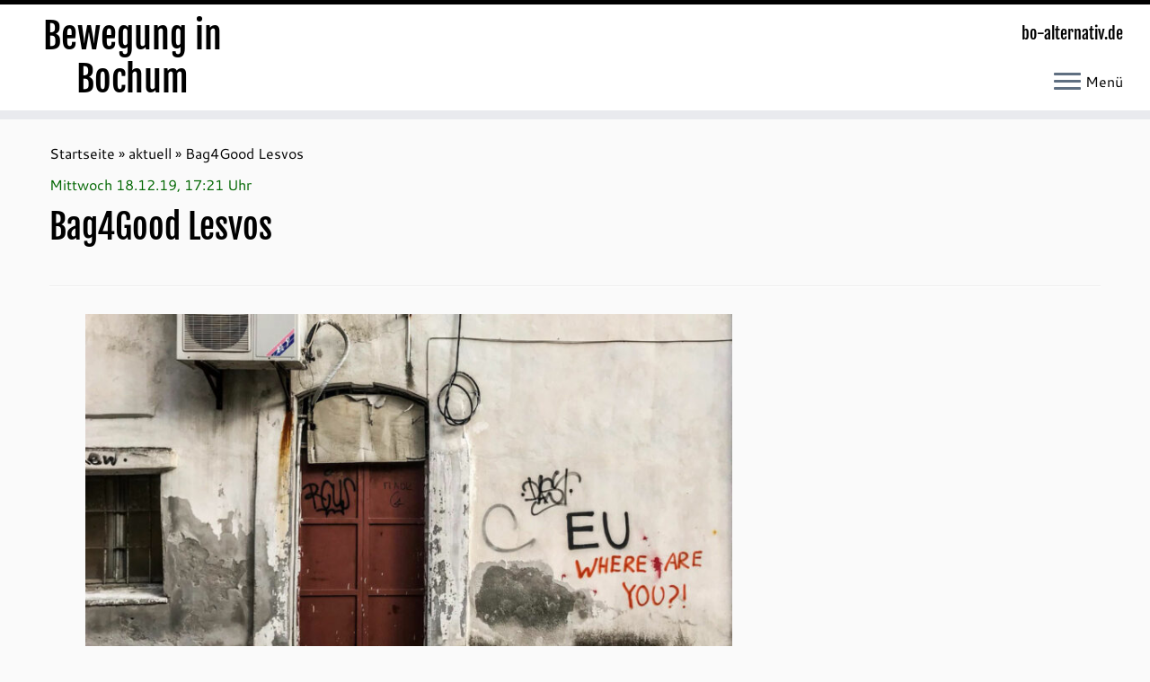

--- FILE ---
content_type: text/html; charset=UTF-8
request_url: https://www.bo-alternativ.de/2019/12/18/bag4good-lesvos/
body_size: 20497
content:
<!DOCTYPE html>
<!--[if IE 7]>
<html class="ie ie7 no-js" lang="de" id="html">
<![endif]-->
<!--[if IE 8]>
<html class="ie ie8 no-js" lang="de" id="html">
<![endif]-->
<!--[if !(IE 7) | !(IE 8)  ]><!-->
<html class="no-js" lang="de" id="html">
<!--<![endif]-->
<head>
<meta charset="UTF-8" />
<meta http-equiv="X-UA-Compatible" content="IE=EDGE" />
<meta name="viewport" content="width=device-width, initial-scale=1.0" />
<link rel="profile"  href="https://gmpg.org/xfn/11" />
<link rel="pingback" href="https://www.bo-alternativ.de/aktuell/xmlrpc.php" />
<script>(function(html){html.className = html.className.replace(/\bno-js\b/,'js')})(document.documentElement);</script>
<style id="wfc-base-style" type="text/css">
.wfc-reset-menu-item-first-letter .navbar .nav>li>a:first-letter {font-size: inherit;}.format-icon:before {color: #5A5A5A;}article .format-icon.tc-hide-icon:before, .safari article.format-video .format-icon.tc-hide-icon:before, .chrome article.format-video .format-icon.tc-hide-icon:before, .safari article.format-image .format-icon.tc-hide-icon:before, .chrome article.format-image .format-icon.tc-hide-icon:before, .safari article.format-gallery .format-icon.tc-hide-icon:before, .safari article.attachment .format-icon.tc-hide-icon:before, .chrome article.format-gallery .format-icon.tc-hide-icon:before, .chrome article.attachment .format-icon.tc-hide-icon:before {content: none!important;}h2#tc-comment-title.tc-hide-icon:before {content: none!important;}.archive .archive-header h1.format-icon.tc-hide-icon:before {content: none!important;}.tc-sidebar h3.widget-title.tc-hide-icon:before {content: none!important;}.footer-widgets h3.widget-title.tc-hide-icon:before {content: none!important;}.tc-hide-icon i, i.tc-hide-icon {display: none !important;}.carousel-control {font-family: "Helvetica Neue", Helvetica, Arial, sans-serif;}.social-block a {font-size: 18px;}footer#footer .colophon .social-block a {font-size: 16px;}.social-block.widget_social a {font-size: 14px;}
</style>
<!-- <link rel="stylesheet" id="tc-front-gfonts" href="//www.bo-alternativ.de/aktuell/wp-content/uploads/omgf/tc-front-gfonts/tc-front-gfonts.css?ver=1751058347"> -->
<link rel="stylesheet" type="text/css" href="//www.bo-alternativ.de/aktuell/wp-content/cache/wpfc-minified/8hydvenm/loan.css" media="all"/><style id="wfc-style-fonts-czr_wfc_module_0" type="text/css" data-origin="server">
/* Setting : Individuell : custom_title_document */ 
.custom_title_document {
font-family : 'Archivo'!important;
}
</style><style id="wfc-style-fonts-czr_wfc_module_1" type="text/css" data-origin="server">
/* Setting : Individuell : .custom_toptitle */ 
.custom_toptitle {
font-family : 'Archivo'!important;
}
</style><title>Bag4Good Lesvos &#8211; Bewegung in Bochum</title>
<meta name='robots' content='max-image-preview:large' />
<link rel="alternate" type="application/rss+xml" title="Bewegung in Bochum &raquo; Feed" href="https://www.bo-alternativ.de/feed/" />
<link rel="alternate" type="application/rss+xml" title="Bewegung in Bochum &raquo; Kommentar-Feed" href="https://www.bo-alternativ.de/comments/feed/" />
<link rel="alternate" type="text/calendar" title="Bewegung in Bochum &raquo; iCal Feed" href="https://www.bo-alternativ.de/events/?ical=1" />
<link rel="alternate" title="oEmbed (JSON)" type="application/json+oembed" href="https://www.bo-alternativ.de/wp-json/oembed/1.0/embed?url=https%3A%2F%2Fwww.bo-alternativ.de%2F2019%2F12%2F18%2Fbag4good-lesvos%2F" />
<link rel="alternate" title="oEmbed (XML)" type="text/xml+oembed" href="https://www.bo-alternativ.de/wp-json/oembed/1.0/embed?url=https%3A%2F%2Fwww.bo-alternativ.de%2F2019%2F12%2F18%2Fbag4good-lesvos%2F&#038;format=xml" />
<style id='wp-img-auto-sizes-contain-inline-css' type='text/css'>
img:is([sizes=auto i],[sizes^="auto," i]){contain-intrinsic-size:3000px 1500px}
/*# sourceURL=wp-img-auto-sizes-contain-inline-css */
</style>
<!-- <link rel='stylesheet' id='font-customizer-effects-css' href='https://www.bo-alternativ.de/aktuell/wp-content/themes/customizr-pro/addons/wfc/front/assets/css/font_customizer.min.css?ver=3.2.5' type='text/css' media='all' /> -->
<!-- <link rel='stylesheet' id='tc-gfonts-css' href='//www.bo-alternativ.de/aktuell/wp-content/uploads/omgf/tc-gfonts/tc-gfonts.css?ver=1751058347' type='text/css' media='all' /> -->
<!-- <link rel='stylesheet' id='tribe-events-pro-mini-calendar-block-styles-css' href='https://www.bo-alternativ.de/aktuell/wp-content/plugins/events-calendar-pro/build/css/tribe-events-pro-mini-calendar-block.css?ver=7.7.12' type='text/css' media='all' /> -->
<!-- <link rel='stylesheet' id='mc-front-style-css' href='https://www.bo-alternativ.de/aktuell/wp-content/themes/customizr-pro/addons/bundle/menu-customizer/front/assets/css/mc-front.min.css?ver=2.4.27' type='text/css' media='all' /> -->
<link rel="stylesheet" type="text/css" href="//www.bo-alternativ.de/aktuell/wp-content/cache/wpfc-minified/ftswfjee/4f040.css" media="all"/>
<style id='wp-emoji-styles-inline-css' type='text/css'>
img.wp-smiley, img.emoji {
display: inline !important;
border: none !important;
box-shadow: none !important;
height: 1em !important;
width: 1em !important;
margin: 0 0.07em !important;
vertical-align: -0.1em !important;
background: none !important;
padding: 0 !important;
}
/*# sourceURL=wp-emoji-styles-inline-css */
</style>
<!-- <link rel='stylesheet' id='wp-block-library-css' href='https://www.bo-alternativ.de/aktuell/wp-includes/css/dist/block-library/style.min.css?ver=6.9' type='text/css' media='all' /> -->
<link rel="stylesheet" type="text/css" href="//www.bo-alternativ.de/aktuell/wp-content/cache/wpfc-minified/2p29gate/loan.css" media="all"/>
<style id='wp-block-image-inline-css' type='text/css'>
.wp-block-image>a,.wp-block-image>figure>a{display:inline-block}.wp-block-image img{box-sizing:border-box;height:auto;max-width:100%;vertical-align:bottom}@media not (prefers-reduced-motion){.wp-block-image img.hide{visibility:hidden}.wp-block-image img.show{animation:show-content-image .4s}}.wp-block-image[style*=border-radius] img,.wp-block-image[style*=border-radius]>a{border-radius:inherit}.wp-block-image.has-custom-border img{box-sizing:border-box}.wp-block-image.aligncenter{text-align:center}.wp-block-image.alignfull>a,.wp-block-image.alignwide>a{width:100%}.wp-block-image.alignfull img,.wp-block-image.alignwide img{height:auto;width:100%}.wp-block-image .aligncenter,.wp-block-image .alignleft,.wp-block-image .alignright,.wp-block-image.aligncenter,.wp-block-image.alignleft,.wp-block-image.alignright{display:table}.wp-block-image .aligncenter>figcaption,.wp-block-image .alignleft>figcaption,.wp-block-image .alignright>figcaption,.wp-block-image.aligncenter>figcaption,.wp-block-image.alignleft>figcaption,.wp-block-image.alignright>figcaption{caption-side:bottom;display:table-caption}.wp-block-image .alignleft{float:left;margin:.5em 1em .5em 0}.wp-block-image .alignright{float:right;margin:.5em 0 .5em 1em}.wp-block-image .aligncenter{margin-left:auto;margin-right:auto}.wp-block-image :where(figcaption){margin-bottom:1em;margin-top:.5em}.wp-block-image.is-style-circle-mask img{border-radius:9999px}@supports ((-webkit-mask-image:none) or (mask-image:none)) or (-webkit-mask-image:none){.wp-block-image.is-style-circle-mask img{border-radius:0;-webkit-mask-image:url('data:image/svg+xml;utf8,<svg viewBox="0 0 100 100" xmlns="http://www.w3.org/2000/svg"><circle cx="50" cy="50" r="50"/></svg>');mask-image:url('data:image/svg+xml;utf8,<svg viewBox="0 0 100 100" xmlns="http://www.w3.org/2000/svg"><circle cx="50" cy="50" r="50"/></svg>');mask-mode:alpha;-webkit-mask-position:center;mask-position:center;-webkit-mask-repeat:no-repeat;mask-repeat:no-repeat;-webkit-mask-size:contain;mask-size:contain}}:root :where(.wp-block-image.is-style-rounded img,.wp-block-image .is-style-rounded img){border-radius:9999px}.wp-block-image figure{margin:0}.wp-lightbox-container{display:flex;flex-direction:column;position:relative}.wp-lightbox-container img{cursor:zoom-in}.wp-lightbox-container img:hover+button{opacity:1}.wp-lightbox-container button{align-items:center;backdrop-filter:blur(16px) saturate(180%);background-color:#5a5a5a40;border:none;border-radius:4px;cursor:zoom-in;display:flex;height:20px;justify-content:center;opacity:0;padding:0;position:absolute;right:16px;text-align:center;top:16px;width:20px;z-index:100}@media not (prefers-reduced-motion){.wp-lightbox-container button{transition:opacity .2s ease}}.wp-lightbox-container button:focus-visible{outline:3px auto #5a5a5a40;outline:3px auto -webkit-focus-ring-color;outline-offset:3px}.wp-lightbox-container button:hover{cursor:pointer;opacity:1}.wp-lightbox-container button:focus{opacity:1}.wp-lightbox-container button:focus,.wp-lightbox-container button:hover,.wp-lightbox-container button:not(:hover):not(:active):not(.has-background){background-color:#5a5a5a40;border:none}.wp-lightbox-overlay{box-sizing:border-box;cursor:zoom-out;height:100vh;left:0;overflow:hidden;position:fixed;top:0;visibility:hidden;width:100%;z-index:100000}.wp-lightbox-overlay .close-button{align-items:center;cursor:pointer;display:flex;justify-content:center;min-height:40px;min-width:40px;padding:0;position:absolute;right:calc(env(safe-area-inset-right) + 16px);top:calc(env(safe-area-inset-top) + 16px);z-index:5000000}.wp-lightbox-overlay .close-button:focus,.wp-lightbox-overlay .close-button:hover,.wp-lightbox-overlay .close-button:not(:hover):not(:active):not(.has-background){background:none;border:none}.wp-lightbox-overlay .lightbox-image-container{height:var(--wp--lightbox-container-height);left:50%;overflow:hidden;position:absolute;top:50%;transform:translate(-50%,-50%);transform-origin:top left;width:var(--wp--lightbox-container-width);z-index:9999999999}.wp-lightbox-overlay .wp-block-image{align-items:center;box-sizing:border-box;display:flex;height:100%;justify-content:center;margin:0;position:relative;transform-origin:0 0;width:100%;z-index:3000000}.wp-lightbox-overlay .wp-block-image img{height:var(--wp--lightbox-image-height);min-height:var(--wp--lightbox-image-height);min-width:var(--wp--lightbox-image-width);width:var(--wp--lightbox-image-width)}.wp-lightbox-overlay .wp-block-image figcaption{display:none}.wp-lightbox-overlay button{background:none;border:none}.wp-lightbox-overlay .scrim{background-color:#fff;height:100%;opacity:.9;position:absolute;width:100%;z-index:2000000}.wp-lightbox-overlay.active{visibility:visible}@media not (prefers-reduced-motion){.wp-lightbox-overlay.active{animation:turn-on-visibility .25s both}.wp-lightbox-overlay.active img{animation:turn-on-visibility .35s both}.wp-lightbox-overlay.show-closing-animation:not(.active){animation:turn-off-visibility .35s both}.wp-lightbox-overlay.show-closing-animation:not(.active) img{animation:turn-off-visibility .25s both}.wp-lightbox-overlay.zoom.active{animation:none;opacity:1;visibility:visible}.wp-lightbox-overlay.zoom.active .lightbox-image-container{animation:lightbox-zoom-in .4s}.wp-lightbox-overlay.zoom.active .lightbox-image-container img{animation:none}.wp-lightbox-overlay.zoom.active .scrim{animation:turn-on-visibility .4s forwards}.wp-lightbox-overlay.zoom.show-closing-animation:not(.active){animation:none}.wp-lightbox-overlay.zoom.show-closing-animation:not(.active) .lightbox-image-container{animation:lightbox-zoom-out .4s}.wp-lightbox-overlay.zoom.show-closing-animation:not(.active) .lightbox-image-container img{animation:none}.wp-lightbox-overlay.zoom.show-closing-animation:not(.active) .scrim{animation:turn-off-visibility .4s forwards}}@keyframes show-content-image{0%{visibility:hidden}99%{visibility:hidden}to{visibility:visible}}@keyframes turn-on-visibility{0%{opacity:0}to{opacity:1}}@keyframes turn-off-visibility{0%{opacity:1;visibility:visible}99%{opacity:0;visibility:visible}to{opacity:0;visibility:hidden}}@keyframes lightbox-zoom-in{0%{transform:translate(calc((-100vw + var(--wp--lightbox-scrollbar-width))/2 + var(--wp--lightbox-initial-left-position)),calc(-50vh + var(--wp--lightbox-initial-top-position))) scale(var(--wp--lightbox-scale))}to{transform:translate(-50%,-50%) scale(1)}}@keyframes lightbox-zoom-out{0%{transform:translate(-50%,-50%) scale(1);visibility:visible}99%{visibility:visible}to{transform:translate(calc((-100vw + var(--wp--lightbox-scrollbar-width))/2 + var(--wp--lightbox-initial-left-position)),calc(-50vh + var(--wp--lightbox-initial-top-position))) scale(var(--wp--lightbox-scale));visibility:hidden}}
/*# sourceURL=https://www.bo-alternativ.de/aktuell/wp-includes/blocks/image/style.min.css */
</style>
<style id='wp-block-paragraph-inline-css' type='text/css'>
.is-small-text{font-size:.875em}.is-regular-text{font-size:1em}.is-large-text{font-size:2.25em}.is-larger-text{font-size:3em}.has-drop-cap:not(:focus):first-letter{float:left;font-size:8.4em;font-style:normal;font-weight:100;line-height:.68;margin:.05em .1em 0 0;text-transform:uppercase}body.rtl .has-drop-cap:not(:focus):first-letter{float:none;margin-left:.1em}p.has-drop-cap.has-background{overflow:hidden}:root :where(p.has-background){padding:1.25em 2.375em}:where(p.has-text-color:not(.has-link-color)) a{color:inherit}p.has-text-align-left[style*="writing-mode:vertical-lr"],p.has-text-align-right[style*="writing-mode:vertical-rl"]{rotate:180deg}
/*# sourceURL=https://www.bo-alternativ.de/aktuell/wp-includes/blocks/paragraph/style.min.css */
</style>
<style id='global-styles-inline-css' type='text/css'>
:root{--wp--preset--aspect-ratio--square: 1;--wp--preset--aspect-ratio--4-3: 4/3;--wp--preset--aspect-ratio--3-4: 3/4;--wp--preset--aspect-ratio--3-2: 3/2;--wp--preset--aspect-ratio--2-3: 2/3;--wp--preset--aspect-ratio--16-9: 16/9;--wp--preset--aspect-ratio--9-16: 9/16;--wp--preset--color--black: #000000;--wp--preset--color--cyan-bluish-gray: #abb8c3;--wp--preset--color--white: #ffffff;--wp--preset--color--pale-pink: #f78da7;--wp--preset--color--vivid-red: #cf2e2e;--wp--preset--color--luminous-vivid-orange: #ff6900;--wp--preset--color--luminous-vivid-amber: #fcb900;--wp--preset--color--light-green-cyan: #7bdcb5;--wp--preset--color--vivid-green-cyan: #00d084;--wp--preset--color--pale-cyan-blue: #8ed1fc;--wp--preset--color--vivid-cyan-blue: #0693e3;--wp--preset--color--vivid-purple: #9b51e0;--wp--preset--gradient--vivid-cyan-blue-to-vivid-purple: linear-gradient(135deg,rgb(6,147,227) 0%,rgb(155,81,224) 100%);--wp--preset--gradient--light-green-cyan-to-vivid-green-cyan: linear-gradient(135deg,rgb(122,220,180) 0%,rgb(0,208,130) 100%);--wp--preset--gradient--luminous-vivid-amber-to-luminous-vivid-orange: linear-gradient(135deg,rgb(252,185,0) 0%,rgb(255,105,0) 100%);--wp--preset--gradient--luminous-vivid-orange-to-vivid-red: linear-gradient(135deg,rgb(255,105,0) 0%,rgb(207,46,46) 100%);--wp--preset--gradient--very-light-gray-to-cyan-bluish-gray: linear-gradient(135deg,rgb(238,238,238) 0%,rgb(169,184,195) 100%);--wp--preset--gradient--cool-to-warm-spectrum: linear-gradient(135deg,rgb(74,234,220) 0%,rgb(151,120,209) 20%,rgb(207,42,186) 40%,rgb(238,44,130) 60%,rgb(251,105,98) 80%,rgb(254,248,76) 100%);--wp--preset--gradient--blush-light-purple: linear-gradient(135deg,rgb(255,206,236) 0%,rgb(152,150,240) 100%);--wp--preset--gradient--blush-bordeaux: linear-gradient(135deg,rgb(254,205,165) 0%,rgb(254,45,45) 50%,rgb(107,0,62) 100%);--wp--preset--gradient--luminous-dusk: linear-gradient(135deg,rgb(255,203,112) 0%,rgb(199,81,192) 50%,rgb(65,88,208) 100%);--wp--preset--gradient--pale-ocean: linear-gradient(135deg,rgb(255,245,203) 0%,rgb(182,227,212) 50%,rgb(51,167,181) 100%);--wp--preset--gradient--electric-grass: linear-gradient(135deg,rgb(202,248,128) 0%,rgb(113,206,126) 100%);--wp--preset--gradient--midnight: linear-gradient(135deg,rgb(2,3,129) 0%,rgb(40,116,252) 100%);--wp--preset--font-size--small: 13px;--wp--preset--font-size--medium: 20px;--wp--preset--font-size--large: 36px;--wp--preset--font-size--x-large: 42px;--wp--preset--spacing--20: 0.44rem;--wp--preset--spacing--30: 0.67rem;--wp--preset--spacing--40: 1rem;--wp--preset--spacing--50: 1.5rem;--wp--preset--spacing--60: 2.25rem;--wp--preset--spacing--70: 3.38rem;--wp--preset--spacing--80: 5.06rem;--wp--preset--shadow--natural: 6px 6px 9px rgba(0, 0, 0, 0.2);--wp--preset--shadow--deep: 12px 12px 50px rgba(0, 0, 0, 0.4);--wp--preset--shadow--sharp: 6px 6px 0px rgba(0, 0, 0, 0.2);--wp--preset--shadow--outlined: 6px 6px 0px -3px rgb(255, 255, 255), 6px 6px rgb(0, 0, 0);--wp--preset--shadow--crisp: 6px 6px 0px rgb(0, 0, 0);}:where(.is-layout-flex){gap: 0.5em;}:where(.is-layout-grid){gap: 0.5em;}body .is-layout-flex{display: flex;}.is-layout-flex{flex-wrap: wrap;align-items: center;}.is-layout-flex > :is(*, div){margin: 0;}body .is-layout-grid{display: grid;}.is-layout-grid > :is(*, div){margin: 0;}:where(.wp-block-columns.is-layout-flex){gap: 2em;}:where(.wp-block-columns.is-layout-grid){gap: 2em;}:where(.wp-block-post-template.is-layout-flex){gap: 1.25em;}:where(.wp-block-post-template.is-layout-grid){gap: 1.25em;}.has-black-color{color: var(--wp--preset--color--black) !important;}.has-cyan-bluish-gray-color{color: var(--wp--preset--color--cyan-bluish-gray) !important;}.has-white-color{color: var(--wp--preset--color--white) !important;}.has-pale-pink-color{color: var(--wp--preset--color--pale-pink) !important;}.has-vivid-red-color{color: var(--wp--preset--color--vivid-red) !important;}.has-luminous-vivid-orange-color{color: var(--wp--preset--color--luminous-vivid-orange) !important;}.has-luminous-vivid-amber-color{color: var(--wp--preset--color--luminous-vivid-amber) !important;}.has-light-green-cyan-color{color: var(--wp--preset--color--light-green-cyan) !important;}.has-vivid-green-cyan-color{color: var(--wp--preset--color--vivid-green-cyan) !important;}.has-pale-cyan-blue-color{color: var(--wp--preset--color--pale-cyan-blue) !important;}.has-vivid-cyan-blue-color{color: var(--wp--preset--color--vivid-cyan-blue) !important;}.has-vivid-purple-color{color: var(--wp--preset--color--vivid-purple) !important;}.has-black-background-color{background-color: var(--wp--preset--color--black) !important;}.has-cyan-bluish-gray-background-color{background-color: var(--wp--preset--color--cyan-bluish-gray) !important;}.has-white-background-color{background-color: var(--wp--preset--color--white) !important;}.has-pale-pink-background-color{background-color: var(--wp--preset--color--pale-pink) !important;}.has-vivid-red-background-color{background-color: var(--wp--preset--color--vivid-red) !important;}.has-luminous-vivid-orange-background-color{background-color: var(--wp--preset--color--luminous-vivid-orange) !important;}.has-luminous-vivid-amber-background-color{background-color: var(--wp--preset--color--luminous-vivid-amber) !important;}.has-light-green-cyan-background-color{background-color: var(--wp--preset--color--light-green-cyan) !important;}.has-vivid-green-cyan-background-color{background-color: var(--wp--preset--color--vivid-green-cyan) !important;}.has-pale-cyan-blue-background-color{background-color: var(--wp--preset--color--pale-cyan-blue) !important;}.has-vivid-cyan-blue-background-color{background-color: var(--wp--preset--color--vivid-cyan-blue) !important;}.has-vivid-purple-background-color{background-color: var(--wp--preset--color--vivid-purple) !important;}.has-black-border-color{border-color: var(--wp--preset--color--black) !important;}.has-cyan-bluish-gray-border-color{border-color: var(--wp--preset--color--cyan-bluish-gray) !important;}.has-white-border-color{border-color: var(--wp--preset--color--white) !important;}.has-pale-pink-border-color{border-color: var(--wp--preset--color--pale-pink) !important;}.has-vivid-red-border-color{border-color: var(--wp--preset--color--vivid-red) !important;}.has-luminous-vivid-orange-border-color{border-color: var(--wp--preset--color--luminous-vivid-orange) !important;}.has-luminous-vivid-amber-border-color{border-color: var(--wp--preset--color--luminous-vivid-amber) !important;}.has-light-green-cyan-border-color{border-color: var(--wp--preset--color--light-green-cyan) !important;}.has-vivid-green-cyan-border-color{border-color: var(--wp--preset--color--vivid-green-cyan) !important;}.has-pale-cyan-blue-border-color{border-color: var(--wp--preset--color--pale-cyan-blue) !important;}.has-vivid-cyan-blue-border-color{border-color: var(--wp--preset--color--vivid-cyan-blue) !important;}.has-vivid-purple-border-color{border-color: var(--wp--preset--color--vivid-purple) !important;}.has-vivid-cyan-blue-to-vivid-purple-gradient-background{background: var(--wp--preset--gradient--vivid-cyan-blue-to-vivid-purple) !important;}.has-light-green-cyan-to-vivid-green-cyan-gradient-background{background: var(--wp--preset--gradient--light-green-cyan-to-vivid-green-cyan) !important;}.has-luminous-vivid-amber-to-luminous-vivid-orange-gradient-background{background: var(--wp--preset--gradient--luminous-vivid-amber-to-luminous-vivid-orange) !important;}.has-luminous-vivid-orange-to-vivid-red-gradient-background{background: var(--wp--preset--gradient--luminous-vivid-orange-to-vivid-red) !important;}.has-very-light-gray-to-cyan-bluish-gray-gradient-background{background: var(--wp--preset--gradient--very-light-gray-to-cyan-bluish-gray) !important;}.has-cool-to-warm-spectrum-gradient-background{background: var(--wp--preset--gradient--cool-to-warm-spectrum) !important;}.has-blush-light-purple-gradient-background{background: var(--wp--preset--gradient--blush-light-purple) !important;}.has-blush-bordeaux-gradient-background{background: var(--wp--preset--gradient--blush-bordeaux) !important;}.has-luminous-dusk-gradient-background{background: var(--wp--preset--gradient--luminous-dusk) !important;}.has-pale-ocean-gradient-background{background: var(--wp--preset--gradient--pale-ocean) !important;}.has-electric-grass-gradient-background{background: var(--wp--preset--gradient--electric-grass) !important;}.has-midnight-gradient-background{background: var(--wp--preset--gradient--midnight) !important;}.has-small-font-size{font-size: var(--wp--preset--font-size--small) !important;}.has-medium-font-size{font-size: var(--wp--preset--font-size--medium) !important;}.has-large-font-size{font-size: var(--wp--preset--font-size--large) !important;}.has-x-large-font-size{font-size: var(--wp--preset--font-size--x-large) !important;}
/*# sourceURL=global-styles-inline-css */
</style>
<style id='classic-theme-styles-inline-css' type='text/css'>
/*! This file is auto-generated */
.wp-block-button__link{color:#fff;background-color:#32373c;border-radius:9999px;box-shadow:none;text-decoration:none;padding:calc(.667em + 2px) calc(1.333em + 2px);font-size:1.125em}.wp-block-file__button{background:#32373c;color:#fff;text-decoration:none}
/*# sourceURL=/wp-includes/css/classic-themes.min.css */
</style>
<!-- <link rel='stylesheet' id='ultimate-post-list-public-style-css' href='https://www.bo-alternativ.de/aktuell/wp-content/plugins/ultimate-post-list/public/css/ultimate-post-list-public.css?ver=5.2.7.1' type='text/css' media='all' /> -->
<!-- <link rel='stylesheet' id='customizr-fa-css' href='https://www.bo-alternativ.de/aktuell/wp-content/themes/customizr-pro/assets/shared/fonts/fa/css/fontawesome-all.min.css?ver=2.4.27' type='text/css' media='all' /> -->
<!-- <link rel='stylesheet' id='customizr-common-css' href='https://www.bo-alternativ.de/aktuell/wp-content/themes/customizr-pro/inc/assets/css/tc_common.min.css?ver=2.4.27' type='text/css' media='all' /> -->
<!-- <link rel='stylesheet' id='customizr-skin-css' href='https://www.bo-alternativ.de/aktuell/wp-content/themes/customizr-pro/inc/assets/css/black.min.css?ver=2.4.27' type='text/css' media='all' /> -->
<link rel="stylesheet" type="text/css" href="//www.bo-alternativ.de/aktuell/wp-content/cache/wpfc-minified/btvwg5p/f8q3s.css" media="all"/>
<style id='customizr-skin-inline-css' type='text/css'>
.site-title,.site-description,h1,h2,h3,.tc-dropcap {
font-family : 'Fjalla One';
font-weight : 400;
}
body,.navbar .nav>li>a {
font-family : 'Cantarell';
font-weight : 400;
}
body,.navbar .nav>li>a {
font-size : 16px;
line-height : 1.6em;
}
table { border-collapse: separate; }
body table { border-collapse: collapse; }
.social-links .social-icon:before { content: none } 
.sticky-enabled .tc-shrink-on .site-logo img {
height:30px!important;width:auto!important
}
.sticky-enabled .tc-shrink-on .brand .site-title {
font-size:0.6em;opacity:0.8;line-height:1.2em
}
.comments-link .tc-comment-bubble {
color: #009600;
border: 2px solid #009600;
}
.comments-link .tc-comment-bubble:before {
border-color: #009600;
}
.tc-slider-loader-wrapper{ display:none }
html.js .tc-slider-loader-wrapper { display: block }.no-csstransforms3d .tc-slider-loader-wrapper .tc-img-gif-loader {
background: url('https://www.bo-alternativ.de/aktuell/wp-content/themes/customizr-pro/assets/front/img/slider-loader.gif') no-repeat center center;
}.tc-slider-loader-wrapper .tc-css-loader > div { border-color:#000; }
.carousel .czr-item {
line-height: 250px;
min-height:250px;
max-height:250px;
}
.tc-slider-loader-wrapper {
line-height: 250px;
height:250px;
}
.carousel .tc-slider-controls {
line-height: 250px;
max-height:250px;
}
@media (max-width: 1200px) {
.carousel .czr-item {
line-height: 192.5px;
max-height:192.5px;
min-height:192.5px;
}
.czr-item .carousel-caption {
max-height: 167.5px;
overflow: hidden;
}
.carousel .tc-slider-loader-wrapper {
line-height: 192.5px;
height:192.5px;
}
}
@media (max-width: 979px) {
.carousel .czr-item {
line-height: 154.5px;
max-height:154.5px;
min-height:154.5px;
}
.czr-item .carousel-caption {
max-height: 129.5px;
overflow: hidden;
}
.carousel .tc-slider-loader-wrapper {
line-height: 154.5px;
height:154.5px;
}
}
@media (max-width: 480px) {
.carousel .czr-item {
line-height: 95px;
max-height:95px;
min-height:95px;
}
.czr-item .carousel-caption {
max-height: 70px;
overflow: hidden;
}
.carousel .tc-slider-loader-wrapper {
line-height: 95px;
height:95px;
}
}
@media (max-width: 320px) {
.carousel .czr-item {
line-height: 70px;
max-height:70px;
min-height:70px;
}
.czr-item .carousel-caption {
max-height: 45px;
overflow: hidden;
}
.carousel .tc-slider-loader-wrapper {
line-height: 70px;
height:70px;
}
}
#tc-push-footer { display: none; visibility: hidden; }
.tc-sticky-footer #tc-push-footer.sticky-footer-enabled { display: block; }
#tc-sn { width: 330px;}
.tc-sn-visible[class*=sn-left] #tc-page-wrap { left: 330px; }
.tc-sn-visible[class*=sn-right] #tc-page-wrap { right: 330px; }
[class*=sn-right].sn-close #tc-page-wrap, [class*=sn-left].sn-open #tc-page-wrap {
-webkit-transform: translate3d( 330px, 0, 0 );
-moz-transform: translate3d( 330px, 0, 0 );
transform: translate3d( 330px, 0, 0 );
}
[class*=sn-right].sn-open #tc-page-wrap, [class*=sn-left].sn-close #tc-page-wrap {
-webkit-transform: translate3d( -330px, 0, 0 );
-moz-transform: translate3d( -330px, 0, 0 );
transform: translate3d( -330px, 0, 0 );
}
/* stick the sticky header to the left/right of the page wrapper */
.tc-sticky-header.tc-sn-visible:not(.animating)[class*=sn-left] .tc-header { left: 330px; }
.tc-sticky-header.tc-sn-visible:not(.animating)[class*=sn-right] .tc-header { right: 330px; }
/* ie<9 breaks using :not */
.no-csstransforms3d .tc-sticky-header.tc-sn-visible[class*=sn-left] .tc-header { left: 330px; }
.no-csstransforms3d .tc-sticky-header.tc-sn-visible[class*=sn-right] .tc-header { right: 330px; }
/*# sourceURL=customizr-skin-inline-css */
</style>
<!-- <link rel='stylesheet' id='customizr-style-css' href='https://www.bo-alternativ.de/aktuell/wp-content/themes/customizr-child/style.css?ver=2.4.27' type='text/css' media='all' /> -->
<!-- <link rel='stylesheet' id='fancyboxcss-css' href='https://www.bo-alternativ.de/aktuell/wp-content/themes/customizr-pro/assets/front/js/libs/fancybox/jquery.fancybox-1.3.4.min.css?ver=6.9' type='text/css' media='all' /> -->
<!-- <link rel='stylesheet' id='arve-css' href='https://www.bo-alternativ.de/aktuell/wp-content/plugins/advanced-responsive-video-embedder/build/main.css?ver=10.8.2' type='text/css' media='all' /> -->
<!-- <link rel='stylesheet' id='jquery.lightbox.min.css-css' href='https://www.bo-alternativ.de/aktuell/wp-content/plugins/wp-jquery-lightbox/lightboxes/wp-jquery-lightbox/styles/lightbox.min.css?ver=2.3.4' type='text/css' media='all' /> -->
<!-- <link rel='stylesheet' id='jqlb-overrides-css' href='https://www.bo-alternativ.de/aktuell/wp-content/plugins/wp-jquery-lightbox/lightboxes/wp-jquery-lightbox/styles/overrides.css?ver=2.3.4' type='text/css' media='all' /> -->
<link rel="stylesheet" type="text/css" href="//www.bo-alternativ.de/aktuell/wp-content/cache/wpfc-minified/k2ov4zy7/g3wlb.css" media="all"/>
<style id='jqlb-overrides-inline-css' type='text/css'>
#outerImageContainer {
box-shadow: 0 0 4px 2px rgba(0,0,0,.2);
}
#imageContainer{
padding: 6px;
}
#imageDataContainer {
box-shadow: 0 -4px 0 0 #fff, 0 0 4px 2px rgba(0,0,0,.1);
z-index: auto;
}
#prevArrow,
#nextArrow{
background-color: rgba(255,255,255,.7;
color: #ffffff;
}
/*# sourceURL=jqlb-overrides-inline-css */
</style>
<!--n2css--><!--n2js--><script src='//www.bo-alternativ.de/aktuell/wp-content/cache/wpfc-minified/1elrab7u/loan.js' type="text/javascript"></script>
<!-- <script type="text/javascript" src="https://www.bo-alternativ.de/aktuell/wp-includes/js/jquery/jquery.min.js?ver=3.7.1" id="jquery-core-js"></script> -->
<!-- <script type="text/javascript" src="https://www.bo-alternativ.de/aktuell/wp-includes/js/jquery/jquery-migrate.min.js?ver=3.4.1" id="jquery-migrate-js"></script> -->
<script type="text/javascript" id="ultimate-post-list-js-extra">
/* <![CDATA[ */
var upl_vars = {"upl_nonce":"82c86f5f0a","ajaxurl":"https://www.bo-alternativ.de/aktuell/wp-admin/admin-ajax.php"};
//# sourceURL=ultimate-post-list-js-extra
/* ]]> */
</script>
<script src='//www.bo-alternativ.de/aktuell/wp-content/cache/wpfc-minified/kzvosn2e/4f03h.js' type="text/javascript"></script>
<!-- <script type="text/javascript" src="https://www.bo-alternativ.de/aktuell/wp-content/plugins/ultimate-post-list/public/js/ultimate-post-list-public.min.js?ver=5.2.7.1" id="ultimate-post-list-js"></script> -->
<!-- <script type="text/javascript" src="https://www.bo-alternativ.de/aktuell/wp-content/themes/customizr-pro/assets/front/js/libs/modernizr.min.js?ver=2.4.27" id="modernizr-js"></script> -->
<!-- <script type="text/javascript" src="https://www.bo-alternativ.de/aktuell/wp-content/themes/customizr-pro/assets/front/js/libs/fancybox/jquery.fancybox-1.3.4.min.js?ver=2.4.27" id="tc-fancybox-js"></script> -->
<!-- <script src='https://www.bo-alternativ.de/aktuell/wp-content/plugins/the-events-calendar/common/build/js/underscore-before.js'></script> -->
<!-- <script type="text/javascript" src="https://www.bo-alternativ.de/aktuell/wp-includes/js/underscore.min.js?ver=1.13.7" id="underscore-js"></script> -->
<!-- <script src='https://www.bo-alternativ.de/aktuell/wp-content/plugins/the-events-calendar/common/build/js/underscore-after.js'></script> -->
<script type="text/javascript" id="tc-scripts-js-extra">
/* <![CDATA[ */
var TCParams = {"_disabled":[],"FancyBoxState":"1","FancyBoxAutoscale":"1","SliderName":"","SliderDelay":"","SliderHover":"1","centerSliderImg":"1","SmoothScroll":{"Enabled":true,"Options":{"touchpadSupport":false}},"anchorSmoothScroll":"easeOutExpo","anchorSmoothScrollExclude":{"simple":["[class*=edd]",".tc-carousel-control",".carousel-control","[data-toggle=\"modal\"]","[data-toggle=\"dropdown\"]","[data-toggle=\"tooltip\"]","[data-toggle=\"popover\"]","[data-toggle=\"collapse\"]","[data-toggle=\"tab\"]","[data-toggle=\"pill\"]","[class*=upme]","[class*=um-]"],"deep":{"classes":[],"ids":[]}},"ReorderBlocks":"1","centerAllImg":"1","HasComments":"","LeftSidebarClass":".span3.left.tc-sidebar","RightSidebarClass":".span3.right.tc-sidebar","LoadModernizr":"1","stickyCustomOffset":{"_initial":0,"_scrolling":0,"options":{"_static":true,"_element":""}},"stickyHeader":"1","dropdowntoViewport":"0","timerOnScrollAllBrowsers":"1","extLinksStyle":"1","extLinksTargetExt":"1","extLinksSkipSelectors":{"classes":["btn","button"],"ids":[]},"dropcapEnabled":"","dropcapWhere":{"post":"0","page":"0"},"dropcapMinWords":"50","dropcapSkipSelectors":{"tags":["IMG","IFRAME","H1","H2","H3","H4","H5","H6","BLOCKQUOTE","UL","OL"],"classes":["btn","tc-placeholder-wrap"],"id":[]},"imgSmartLoadEnabled":"0","imgSmartLoadOpts":{"parentSelectors":[".article-container",".__before_main_wrapper",".widget-front"],"opts":{"excludeImg":[".tc-holder-img"]}},"imgSmartLoadsForSliders":"","goldenRatio":"1.618","gridGoldenRatioLimit":"350","isSecondMenuEnabled":"","secondMenuRespSet":"in-sn-before","isParallaxOn":"1","parallaxRatio":"0.55","pluginCompats":[],"adminAjaxUrl":"https://www.bo-alternativ.de/aktuell/wp-admin/admin-ajax.php","ajaxUrl":"https://www.bo-alternativ.de/?czrajax=1","frontNonce":{"id":"CZRFrontNonce","handle":"c763efff27"},"isDevMode":"","isModernStyle":"","i18n":{"Permanently dismiss":"Dauerhaft ausblenden"},"version":"2.4.27","frontNotifications":{"styleSwitcher":{"enabled":false,"content":"","dismissAction":"dismiss_style_switcher_note_front","ajaxUrl":"https://www.bo-alternativ.de/aktuell/wp-admin/admin-ajax.php"}}};
//# sourceURL=tc-scripts-js-extra
/* ]]> */
</script>
<script src='//www.bo-alternativ.de/aktuell/wp-content/cache/wpfc-minified/f5xlk0du/loan.js' type="text/javascript"></script>
<!-- <script type="text/javascript" src="https://www.bo-alternativ.de/aktuell/wp-content/themes/customizr-pro/inc/assets/js/tc-scripts.min.js?ver=2.4.27" id="tc-scripts-js"></script> -->
<link rel="https://api.w.org/" href="https://www.bo-alternativ.de/wp-json/" /><link rel="alternate" title="JSON" type="application/json" href="https://www.bo-alternativ.de/wp-json/wp/v2/posts/102245" /><link rel="EditURI" type="application/rsd+xml" title="RSD" href="https://www.bo-alternativ.de/aktuell/xmlrpc.php?rsd" />
<meta name="generator" content="WordPress 6.9" />
<link rel="canonical" href="https://www.bo-alternativ.de/2019/12/18/bag4good-lesvos/" />
<link rel='shortlink' href='https://www.bo-alternativ.de/?p=102245' />
<noscript><style>.simply-gallery-amp{ display: block !important; }</style></noscript><noscript><style>.sgb-preloader{ display: none !important; }</style></noscript><meta name="tec-api-version" content="v1"><meta name="tec-api-origin" content="https://www.bo-alternativ.de"><link rel="alternate" href="https://www.bo-alternativ.de/wp-json/tribe/events/v1/" /><noscript><style>.lazyload[data-src]{display:none !important;}</style></noscript><style>.lazyload{background-image:none !important;}.lazyload:before{background-image:none !important;}</style>		<style type="text/css" id="wp-custom-css">
#botermine     { color: #000; display: inline; margin: 24px 0 0; padding: 0 0px 0px }
#botermine p, div  { color: #000; margin-top: 0; margin-right: 0; margin-left: 0; margin-bottom: 0; padding-right: 0; padding-left: 0 }
#botermine a {
font-weight:bold;
}
#botermine ul  { color: #000; font-weight: bold; list-style: none; margin: 0 0 1.2em; padding: 0 15px 0 0 }
#botermine li   { color: #000; font-weight: normal; list-style-type: none; margin-bottom: 5px }
#botermine div  { margin-top: 0; padding-right: 0px; padding-left: 0px }
.grau    { color: #ffffff; font-size: 13px;  font-weight: bold; background-color: #484; margin-bottom: 2px; padding: 3px }
.titelveranstaltung { margin-bottom: 0px; padding: 0px 0px }
.uhrzeit { padding-top: 5px }
#botermine a:link   { color: #006600; text-decoration: none }
#botermine a:visited  { color: #006600; text-decoration: none }
#botermine a:hover {
color:#8c3a3a;
text-decoration:none;
}
#botermine a:active {
background-color:#8c3a3a;
color:#FFFFFF;
text-decoration:none;
}
.wp-block-image figcaption {
text-align: left;
}
.widget_links ul { margin: 0; ; list-style-type: none }
.widget_archive li a, .widget_categories li a, .widget_links li a, .widget_meta li a, .widget_nav_menu li a, .widget_pages li a { color: #000; font-size: 16px }
.widget.widget_links li:before { content: ""; padding-right: 0px; }
section.entry-content p {
font-size: 20px; line-height: 1.7em
}
.wp-block-latest-comments__comment { font-size: 20px; line-height: 1.7em
}
.wp-block-latest-comments__comment-author { font-weight:bold
}
.wp-block-latest-comments__comment-date { color: #8c3a3a; font-size: 20px; font-weight:bold
}
.wp-block-latest-comments__comment-excerpt p { font-size: 20px; line-height: 1.3em; margin: 0 0 2em;
}
section.comment-content.comment {
font-size: 18px;  line-height: 1.4em
}
@media print {
.site-title { font-size: 28px }
h2.span7.inside.site-description {
text-align:left; font-size: 20px
}
-btn menu-btn  { display: none }
.btn-toggle-nav sn-toggle pull-right hover { display: none }
.tc-sn navbar { display: none }
.menu-label { display: none }
.breadcrumb-trail { display: none }
#respond { display: none }
#footer { display: none }
#nav-below { display: none }
#content { width: auto; border: none; margin: 0 5% }
}
.entry-content li {
font-size: 20px; line-height: 1.7em;
}
.comment-form-comment:before {content:'bo-alternativ möchte mit seinem Angebot helfen, Nachrichten aus der links-alternativen Szene in Bochum auszutauschen und zu verbreiten. Ebenso möchten wir Menschen, Gruppen und Initiativen ermuntern, sich einzumischen und für ihre Anliegen zu engagieren. In den Kommentaren zu den hier veröffentlichten Meldungen räumen wir gerne Platz ein für Lob und Verstärkung, für ergänzende Informationen und Bezüge, aber natürlich auch für Kritik, soweit sie solidarisch, fair oder zumindest sachlich ist. Für Diffamierungen rassistischer, sexistischer oder sonstwie menschenfeindlicher Art gibt es hier ebenso wenig Platz wie für bloße Herabsetzung oder Schmähung Andersdenkender. Die Redaktion schaltet daher eingehende Kommentare, die diesen Grundsätzen widersprechen, nicht frei.';}
.comment-form-comment { max-width:800px;}
.entry-title {max-width: 1000px;}
.entry-content {max-width:800px;}
.comment-avatar {display:none !important;}
.row-fluid .span10 {width:95% }
.chile {background-color: #ff3333; color: black !important; text-shadow: none !important; padding: 2px; }
.latin {background-color: yellow; color: black !important; text-shadow: none !important; padding: 2px; align-content}
.boAktiv {background-color: #edf1f4; font-size: 12pt; font-family: "Cantarell", "Helvetica Neue",Helvetica,Arial,sans-serif; overflow-y: scroll; aspect-ratio: 1;}
.boAktivLogo:hover {color:white !important;}
.boAktivLogo {width:100%; background-color: #004078; display:block;}
.boAktiv ul {padding:1px; margin: 0px;}
.boAktiv ul li {list-style:none; padding: 3px; border-bottom-color:#ccc !important;}
.boAktiv ul li a {color:black;}
.boAktiv ul a:hover {color:blue !important;}
</style>
<style id="wfc-style-post_links" type="text/css" data-origin="server">
/* Setting : Links in Beiträgen/Seiten */ 
.entry-content a, .entry-summary a {
color : #006600;
font-weight : 600;
}
/* Setting : Links in Beiträgen/Seiten */ 
.entry-content a:hover, .entry-summary a:hover {
color : #8c3a3a;
}
</style><style id="wfc-style-sidebars_links" type="text/css" data-origin="server">
/* Setting : Links in sidebars */ 
.tc-sidebar a {
color : #006600;
}
/* Setting : Links in sidebars */ 
.tc-sidebar a:hover {
color : #8c3a3a;
}
</style><style id="wfc-style-post_metas" type="text/css" data-origin="server">
/* Setting : Beitrags-Metainformationen */ 
.entry-meta {
color : #000000;
line-height : 0.69rem;
font-size : 1.03rem;
font-weight : 600;
}
/* Setting : Beitrags-Metainformationen */ 
.entry-meta:hover {
color : #000000;
}
</style><style id="wfc-style-post_content" type="text/css" data-origin="server">
/* Setting : Beitragsinhalt/Auszug */ 
.entry-content p, .entry-summary p {
text-align : left;
}
</style><style id="wfc-style-site_title" type="text/css" data-origin="server">
/* Setting : Titel der Website */ 
.tc-header .brand .site-title {
color : #000000;
}
/* Setting : Titel der Website */ 
.tc-header .brand .site-title:hover {
color : #006600;
}
</style><style id="wfc-style-site_description" type="text/css" data-origin="server">
/* Setting : Website-Beschreibung */ 
.navbar-wrapper .navbar h2, h2.site-description {
font-style : normal;
}
</style><style id="wfc-style-post_list_titles" type="text/css" data-origin="server">
/* Setting : Titel für die Beitragsliste */ 
.blog .entry-header .entry-title > a, .blog .tc-grid .entry-title, .archive .entry-header .entry-title > a {
}
/* Setting : Titel für die Beitragsliste */ 
.blog .entry-header .entry-title > a:hover, .blog .tc-grid .entry-title:hover, .archive .entry-header .entry-title > a:hover {
color : #006600;
}
</style><style id="wfc-style-custom" type="text/css" data-origin="server">
/* Setting : Individuell : .custom_publicationdate */ 
.custom_publicationdate {
color : #006600;
}
/* Setting : Individuell : .custom_publicationdate */ 
.custom_publicationdate:hover {
color : #006600;
}
</style><style id="wfc-style-czr_wfc_module_0" type="text/css" data-origin="server">
/* Setting : Individuell : custom_title_document */ 
.custom_title_document {
color : #5a5a5a;
}
</style><style id="wfc-style-czr_wfc_module_1" type="text/css" data-origin="server">
/* Setting : Individuell : .custom_toptitle */ 
.custom_toptitle {
color : #000000;
line-height : 1.50rem;
}
</style><style id="wfc-style-czr_wfc_module_2" type="text/css" data-origin="server">
/* Setting : Individuell : .organizer-address li */ 
.organizer-address a {
color : #006600;
}
/* Setting : Individuell : .organizer-address li */ 
.organizer-address a:hover {
color : #8c3a3a;
}
</style><style id="wfc-style-czr_wfc_module_3" type="text/css" data-origin="server">
/* Setting : Individuell : .tribe-organizer-description tribe-events-content a */ 
.tribe-organizer-description a {
color : #006600;
}
/* Setting : Individuell : .tribe-organizer-description tribe-events-content a */ 
.tribe-organizer-description a:hover {
color : #8c3a3a;
}
</style>	</head>
<body class="wp-singular post-template-default single single-post postid-102245 single-format-standard wp-embed-responsive wp-theme-customizr-pro wp-child-theme-customizr-child tribe-no-js tc-fade-hover-links tc-no-sidebar tc-center-images skin-black customizr-pro-2-4-27-with-child-theme tc-sticky-header sticky-disabled tc-transparent-on-scroll no-navbar tc-side-menu tc-sticky-footer sn-right-mc_slide_along mc_page_push" >
<a class="screen-reader-text skip-link" href="#content">Zum Inhalt springen</a>
<nav id="tc-sn" class="tc-sn navbar">
<div class="tc-sn-inner nav-collapse">
<div class="btn-toggle-nav sn-toggle pull-right"><button type="button" class="btn menu-btn"  title="Schliessen" aria-label="Schliessen"><span class="icon-bar"></span><span class="icon-bar"></span><span class="icon-bar"></span> </button><span class="menu-label">Schliessen</span></div><div class="sn-nav-wrapper"><div class="menu-kopfmenue-container"><ul id="menu-kopfmenue" class="nav sn-nav"><li id="menu-item-102359" class="menu-item menu-item-type-custom menu-item-object-custom menu-item-has-children dropdown menu-item-102359"><a><strong>Für Smartphones</strong> <strong class="caret"></strong></a>
<ul class="dropdown-menu">
<li id="menu-item-90190" class="menu-item menu-item-type-custom menu-item-object-custom menu-item-90190"><a href="https://www.bo-alternativ.de/termine-liste/">Termine</a></li>
<li id="menu-item-102358" class="menu-item menu-item-type-post_type menu-item-object-page menu-item-102358"><a href="https://www.bo-alternativ.de/links-in-bochum/">Links in Bochum</a></li>
</ul>
</li>
<li id="menu-item-84678" class="menu-item menu-item-type-custom menu-item-object-custom menu-item-home menu-item-84678"><a href="https://www.bo-alternativ.de">aktuell</a></li>
<li id="menu-item-97971" class="menu-item menu-item-type-post_type menu-item-object-page menu-item-97971"><a href="https://www.bo-alternativ.de/kommentare-und-leserinnenbriefe/">Kommentare &#038; LeserInnenbriefe</a></li>
<li id="menu-item-97418" class="menu-item menu-item-type-post_type menu-item-object-page menu-item-97418"><a href="https://www.bo-alternativ.de/archiv-suche/">Archiv &#038; Suchen</a></li>
<li id="menu-item-133215" class="menu-item menu-item-type-post_type menu-item-object-page menu-item-133215"><a href="https://www.bo-alternativ.de/redaktion/">Redaktion</a></li>
<li id="menu-item-84695" class="menu-item menu-item-type-post_type menu-item-object-page menu-item-84695"><a href="https://www.bo-alternativ.de/service/">Service</a></li>
<li id="menu-item-84696" class="menu-item menu-item-type-post_type menu-item-object-page menu-item-84696"><a href="https://www.bo-alternativ.de/kontakt/">Kontakt</a></li>
<li id="menu-item-97477" class="menu-item menu-item-type-taxonomy menu-item-object-category menu-item-97477"><a href="https://www.bo-alternativ.de/category/bo-special/">bo-special</a></li>
<li id="menu-item-84711" class="menu-item menu-item-type-post_type menu-item-object-page menu-item-84711"><a href="https://www.bo-alternativ.de/intro/impressum/">Impressum</a></li>
<li id="menu-item-84706" class="menu-item menu-item-type-post_type menu-item-object-page menu-item-privacy-policy menu-item-84706"><a href="https://www.bo-alternativ.de/datenschutzerklaerung/">Datenschutzerklärung</a></li>
<li id="menu-item-139908" class="menu-item menu-item-type-custom menu-item-object-custom menu-item-139908"><a href="https://ruhr.social/@BoAlternativ">ruhr.social/@BoAlternativ (Mastodon)</a></li>
<li id="menu-item-189721" class="menu-item menu-item-type-custom menu-item-object-custom menu-item-189721"><a href="https://boalternativ.bsky.social">boalternativ.bsky.social (BlueSky)</a></li>
</ul></div></div>            </div><!--.tc-sn-inner -->
</nav><!-- //#tc-sn -->
<div id="tc-page-wrap" class="">
<header class="tc-header clearfix row-fluid tc-tagline-on tc-title-logo-on  tc-shrink-on tc-menu-on logo-left tc-second-menu-in-sn-before-when-mobile">
<div class="brand span3 pull-left ">
<h1><a class="site-title" href="https://www.bo-alternativ.de/">Bewegung in Bochum</a></h1>
</div> <!-- brand span3 pull-left -->
<div class="container outside"><h2 class="site-description">bo-alternativ.de</h2></div>      	<div class="navbar-wrapper clearfix span9">
<div class="navbar resp">
<div class="navbar-inner" role="navigation">
<div class="row-fluid">
<h2 class="span7 inside site-description">bo-alternativ.de</h2><div class="btn-toggle-nav sn-toggle pull-right"><button type="button" class="btn menu-btn"  title="Öffne das Menü" aria-label="Öffne das Menü"><span class="icon-bar"></span><span class="icon-bar"></span><span class="icon-bar"></span> </button><span class="menu-label">Menü</span></div>          			</div><!-- /.row-fluid -->
</div><!-- /.navbar-inner -->
</div><!-- /.navbar resp -->
</div><!-- /.navbar-wrapper -->
</header>
<div id="tc-reset-margin-top" class="container-fluid" style="margin-top:103px"></div>
<div id="main-wrapper" class="container">
<div class="tc-hot-crumble container" role="navigation"><div class="row"><div class="span12"><div class="breadcrumb-trail breadcrumbs"><span class="trail-begin"><a href="https://www.bo-alternativ.de" title="Bewegung in Bochum" rel="home" class="trail-begin">Startseite</a></span> <span class="sep">&raquo;</span> <a href="https://www.bo-alternativ.de/category/aktuell/" title="aktuell">aktuell</a> <span class="sep">&raquo;</span> <span class="trail-end">Bag4Good Lesvos</span></div></div></div></div>
<div class="container" role="main">
<div class="row column-content-wrapper">
<div id="content" class="span12 article-container tc-gallery-style">
<article id="post-102245" class="row-fluid post-102245 post type-post status-publish format-standard category-aktuell czr-hentry">
<!-- Zusatztitel: Dokumente, Datum der Ver�ffentlichung, Toptitel -->
<div class="custom_publicationdate">Mittwoch 18.12.19, 17:21 Uhr</div>
<!-- Ende Zusatztitel -->
<header class="entry-header">
<h1 class="entry-title ">Bag4Good Lesvos</h1><div class="entry-meta">   </div><hr class="featurette-divider __before_content">        </header>
<section class="entry-content ">
<figure class="wp-block-image"><img fetchpriority="high" decoding="async" width="1200" height="727" class="wp-image-102246 lazyload" src="[data-uri]" alt=""   data-src="https://www.bo-alternativ.de/aktuell/wp-content/uploads/2019/12/eu-where-are-you.jpg" data-srcset="https://www.bo-alternativ.de/aktuell/wp-content/uploads/2019/12/eu-where-are-you.jpg 1200w, https://www.bo-alternativ.de/aktuell/wp-content/uploads/2019/12/eu-where-are-you-200x121.jpg 200w, https://www.bo-alternativ.de/aktuell/wp-content/uploads/2019/12/eu-where-are-you-480x291.jpg 480w, https://www.bo-alternativ.de/aktuell/wp-content/uploads/2019/12/eu-where-are-you-768x465.jpg 768w" data-sizes="auto" data-eio-rwidth="1200" data-eio-rheight="727" /><noscript><img fetchpriority="high" decoding="async" width="1200" height="727" class="wp-image-102246" src="https://www.bo-alternativ.de/aktuell/wp-content/uploads/2019/12/eu-where-are-you.jpg" alt="" srcset="https://www.bo-alternativ.de/aktuell/wp-content/uploads/2019/12/eu-where-are-you.jpg 1200w, https://www.bo-alternativ.de/aktuell/wp-content/uploads/2019/12/eu-where-are-you-200x121.jpg 200w, https://www.bo-alternativ.de/aktuell/wp-content/uploads/2019/12/eu-where-are-you-480x291.jpg 480w, https://www.bo-alternativ.de/aktuell/wp-content/uploads/2019/12/eu-where-are-you-768x465.jpg 768w" sizes="(max-width: 1200px) 100vw, 1200px" data-eio="l" /></noscript>&#13;
<figcaption>Foto: Judith Buethe</figcaption>&#13;
</figure>&#13;
&#13;
&#13;
&#13;
<p>Mitte Oktober haben Jens Feddersen und Freund*innen den Aufruf &#x201E;Bag4Good Lesvos&#x201C; gestartet, Schlafs&#xE4;cke und Decken f&#xFC;r die Menschen in den Fl&#xFC;chtlingslagern auf Lesvos zu spenden. Er hat einen Bericht &#xFC;ber die Aktion geschrieben. Judith Buethe hat dies in einer beeindruckenden <a href="https://www.bo-alternativ.de/aktuell/wp-content/uploads/2019/12/Bag4Good_Fotos.pdf" target="_blank" rel="noopener noreferrer">Fotoreportage</a> visualisiert: &#xBB;Mit eurer Hilfe und den Spenden zahlreicher Menschen aus ganz NRW, haben wir etwa 1.500 Schlafs&#xE4;cke und etliche hundert Decken auf die &#xE4;g&#xE4;ische Insel gebracht!<span id="more-102245"></span></p>&#13;
&#13;
&#13;
&#13;
<p>900 Schlafs&#xE4;cke haben wir mit einem Transporter direkt heruntergefahren, die restlichen Sachspenden haben wir auf insgesamt elf Paletten mit einer Spedition gesendet. Vor Ort haben wir die Verteilung der Spenden mit verschiedenen Menschen und Organisationen abgesprochen. Zu einigen gab es vorher bereits Kontakt, andere haben wir erst auf der Insel kennen und sch&#xE4;tzen gelernt. Einige davon w&#xFC;rden wir euch gerne im Nachgang n&#xE4;her vorstellen.</p>&#13;
&#13;
&#13;
&#13;
<p>Nach unserer 3-t&#xE4;gigen Reise haben uns Mitglieder von SINIPARXIS im Hafen von Mytilini herzlich in Empfang genommen und begr&#xFC;&#xDF;t. Eigentlich vor 20 Jahren gegr&#xFC;ndet um die Beziehungen zwischen Griechen und T&#xFC;rken zu st&#xE4;rken, k&#xFC;mmern sich die 20-40 Mitglieder*innen heute haupts&#xE4;chlich um die Verst&#xE4;ndigung zwischen Gefl&#xFC;chteten und der lokalen Bev&#xF6;lkerung auf Lesvos.</p>&#13;
&#13;
&#13;
&#13;
<p>Unser erster Halt sollte das ATTIKA WAREHOUSE sein. Aris, der das Warenhaus 2015 ins Leben gerufen hat, arbeitet ausschlie&#xDF;lich mit Freiwilligen aus der ganzen Welt. Attika Human Support ist ein wesentlicher Bestandteil des Netzwerks f&#xFC;r Gefl&#xFC;chteteauf der Insel. Das Verteil-Zentrum versorgt Asylbewerber, NGOs und die lokale Bev&#xF6;lkerung. Just in den der Minute, in der wir die Einfahrt hereinfahren, wurden die ersten vier unserer Paletten aus dem Laster der Spedition geladen, die etwa eine Woche vor uns Bochum verlassen hatte. Ein sch&#xF6;ner Zufall und vor allem ein gutes Gef&#xFC;hl, die Sachspenden angekommen zu wissen.</p>&#13;
&#13;
&#13;
&#13;
<p>&#x201E;Spotting&#x201C; ist eine der Aufgaben, der CAMPFIRE im Bereich der S&#xFC;dk&#xFC;ste von Lesvos nachkommt. Rund um die Uhr suchen freiwillige Helfer<em>innen das Meer zwischen der T&#xFC;rkei und Lesvos nach Booten ab. Wird ein Boot gesichtet, sichern sie die Anlandung und versorgen die Menschen, bis diese mit Bussen der &#xF6;ffentlichen Stellen zun&#xE4;chst in Registrierzentren, sp&#xE4;ter nach Moria gebracht werden. CAMPFIRE ist kein Verein und arbeitet seit Jahren ausschlie&#xDF;lich mit freiwilligen Helfer</em>innen. 80 Schlafs&#xE4;cke haben wir in die H&#xE4;nde der uns bekannten Gesichter, zur Weitervergabe an Neuank&#xFC;nfte, &#xFC;bergeben.</p>&#13;
&#13;
&#13;
&#13;
<p>Eine weitere NGO im Norden der Insel ist Lighthouse Relief. Gegr&#xFC;ndet 2015, als t&#xE4;glich tausende Fl&#xFC;chtlinge auf die Insel Lesvos kamen, leistet das Team auch heute noch immer humanit&#xE4;re Hilfe f&#xFC;r diejenigen, die die Nordk&#xFC;ste der Insel mit dem Schlauchboot erreichen. Sie sorgen f&#xFC;r sichere Anlandungen, Erstversorgung und den Transport der Gefl&#xFC;chteten in das Erstaufnahme-Lager &#x201E;Stage2&#x201C;.</p>&#13;
&#13;
&#13;
&#13;
<p>Erw&#xE4;hnenswert sei an dieser Stelle, dass die jungen, freiwilligen Helfer*innen die Container-Unterkunft selbstst&#xE4;ndig organisieren und alles damit verbundene entsprechende koordinieren. Bis vor drei Jahren etwa war die Leitung noch in der Hand des UNHCRs, die dann aufgegeben haben. 200 der von euch gespendeten Schlafs&#xE4;cke haben wir Karla und ihrem Team der NGO &#xFC;berlassen.</p>&#13;
&#13;
&#13;
&#13;
<p>Ebenfalls im Norden der Insel ans&#xE4;ssig ist die Organisation REFUGEE RESCUE, als einzige verbleibende NGO, die der Such- und Rettungsarbeit (SAR) auf Lesvos nachkommen. Die internationale Crew ist ebenfalls seit 2015 auf der Insel im Einsatz und f&#xE4;hrt Rettungseins&#xE4;tze, &#xFC;bernimmt zus&#xE4;tzlich auch den Part &#x201E;Spotting&#x201C; an Land. Das Team in Skala Sikamineas, dem Hafenst&#xE4;dtchen im Norden, haben aktuell mehr Eins&#xE4;tze/Notf&#xE4;lle, als in den gesamten Vorjahren &#x2013; ausgenommen dem Jahr 2015.</p>&#13;
&#13;
&#13;
&#13;
<p>&#x201E;Fahrt nicht selbst nach Moria!&#x201C;, &#x201E;Keine eigene U&#x308;bergabe der Sachspenden im oder am Lager!&#x201C;, lauteten die gut gemeinten Ratschl&#xE4;ge von erfahrenen lokalen Kontakten, besser gesagt Freund*innen. Doch manchmal nehmen Dingen ihren Lauf. Dank der guten Vorarbeit von Farzad und Mrs. Parwana konnten wir etwa 200 Schlafs&#xE4;cke durch die &#x201E;Hintert&#xFC;r&#x201C; von Moria &#x2013; besser gesagt, den angrenzenden &#x201E;Olive Groves&#x201C; &#x2013; direkt an Familien &#xFC;bergeben.</p>&#13;
&#13;
&#13;
&#13;
<p>Einen Tag sp&#xE4;ter durften wir die Beiden abseits der Schlafsack-Aktion wiedersehen und uns einen Eindruck von ihrem ehrenamtlichen Einsatz mit WAVE OF HOPE FOR THE FUTURE verschaffen.</p>&#13;
&#13;
&#13;
&#13;
<p>Diese Gemeinschaft von Fl&#xFC;chtlingen f&#xFC;r Fl&#xFC;chtlinge hat mitten im Camp aus dem Nichts die &#x201E;gr&#xF6;&#xDF;te Schule Lesvos&#x201C; geschaffen. In drei Klassenr&#xE4;umen, die aus Paletten, Holzresten und Planen gebaut wurden, finden von 07:00 Uhr morgens bis 22:00 Uhr Nachts bis zu 1.500 Sch&#xFC;ler*innen die M&#xF6;glichkeit sich weiterzubilden und f&#xFC;r einen Moment dem Alltag in Moria zu entgehen. Das Angebot reicht von Sprachkursen und Alphabetisierung bis hin zu Kunstunterricht, Handwerk und kulturellem Austausch.</p>&#13;
&#13;
&#13;
&#13;
<p>Uns hat immens beeindruckt, wie motiviert die Menschen Tag f&#xFC;r Tag die widrigen Umst&#xE4;nde und die arg begrenzten Ressourcen hinnehmen und dabei so unglaubliches leisten!</p>&#13;
&#13;
&#13;
&#13;
<p>Abgesehen vom &#x201E;Fest&#x201C;&#x2026; W&#xE4;hrend wir gesammelt und organisiert haben ist die Anzahl der Schutzsuchenden auf Lesvos auf etwa 19.000 Menschen angestiegen. Jede Woche &#x2013; mitunter t&#xE4;glich -kommen mehr Menschen an, als die griechische Regierung im Monat auf das Festland bringen l&#xE4;sst.</p>&#13;
&#13;
&#13;
&#13;
<p>Es ist nicht davon auszugehen, dass sich die Lage in Moria auf Lesvos und den Lagern der anderen &#xE4;g&#xE4;ischen Inseln, wie zum Beispiel Samos und Chios,in naher Zukunft verbessert. Uns werden die Situation und Zust&#xE4;nde in Moria und auch die Menschen, die wir kennenlernen durften so schnell nicht loslassen und wir werden weiter nach Wegen suchen, die Situation f&#xFC;r die Menschen auf der Insel und im Camp positiv zu beeinflussen.</p>&#13;
&#13;
&#13;
&#13;
<p>Wie und in welchem Rahmen dies geschehen wird, k&#xF6;nnen wir zum jetzigen Zeitpunkt noch nicht sagen.</p>&#13;
&#13;
&#13;
&#13;
<p>F&#xFC;r den Moment m&#xF6;chten wir uns ganz herzlich bei allen Beteiligten, Helfer<em>innen und Spender</em>innen bedanken.</p>&#13;
&#13;
&#13;
&#13;
<p>Unser ganz besonderer Dank geht an Marily, ohne die diese Aktion gar nicht erst begonnen h&#xE4;tte. Sie hat uns in den vergangenen Wochen Tag und Nacht mit gutem Rat zur Seite gestanden hat.</p>&#13;
&#13;
&#13;
&#13;
<p>Dass in so kurzer Zeit so viele Sach- und Geldspenden zusammenkommen und zu den Menschen in Not gebracht werden k&#xF6;nnen, hat unsere k&#xFC;hnsten Erwartungen &#xFC;bertroffen!!!</p>&#13;
&#13;
&#13;
&#13;
<p>Wir danken euch f&#xFC;r euer Vertrauen und hoffen, dass wir eure guten Absichten in eurem Sinne umsetzen konnten!&#xAB;<br><a href="https://www.bo-alternativ.de/aktuell/wp-content/uploads/2019/12/Bag4Good_Fotos.pdf" target="_blank" rel="noopener noreferrer">Zur Fotoreportage von Judith Buethe</a></p>&#13;
<p>&#xA0;</p>&#13;
</section><!-- .entry-content -->
</article>
<div id="comments" class="comments-area" >
</div><!-- //#comments .comments-area -->
<hr class="featurette-divider __after_loop">
<nav id="nav-below" class="navigation">
<h3 class="assistive-text">
Beitragsnavigation              </h3>
<ul class="pager">
<li class="previous">
<span class="nav-previous">
<a href="https://www.bo-alternativ.de/2019/12/18/ergebnisse-des-jugendforums-fuer-den-stadtbezirk-ost/" rel="prev"><span class="meta-nav">&larr;</span> Ergebnisse des Jugendforums für den Stadtbezirk Ost</a>                    </span>
</li>
<li class="next">
<span class="nav-next">
<a href="https://www.bo-alternativ.de/2019/12/18/vonovia-macht-sich-laecherlich/" rel="next">&#8222;Vonovia macht sich lächerlich&#8220; <span class="meta-nav">&rarr;</span></a>                    </span>
</li>
</ul>
</nav><!-- //#nav-below .navigation -->
</div><!--.article-container -->
</div><!--.row -->
</div><!-- .container role: main -->
<div id="tc-push-footer"></div>
</div><!-- //#main-wrapper -->
  		<!-- FOOTER -->
<footer id="footer" class="">
<div class="container footer-widgets white-icons no-widget-icons">
<div class="row widget-area" role="complementary">
<div id="footer_one" class="span4">
<aside id="nav_menu-4" class="widget widget_nav_menu"><div class="menu-fussmenue-container"><ul id="menu-fussmenue" class="menu"><li id="menu-item-84713" class="menu-item menu-item-type-post_type menu-item-object-page menu-item-84713"><a href="https://www.bo-alternativ.de/intro/impressum/">Impressum</a></li>
<li id="menu-item-84716" class="menu-item menu-item-type-post_type menu-item-object-page menu-item-privacy-policy menu-item-84716"><a rel="privacy-policy" href="https://www.bo-alternativ.de/datenschutzerklaerung/">Datenschutzerklärung</a></li>
</ul></div></aside><aside id="block-8" class="widget widget_block"><div><a style="color:#555555" rel="me" href="https://ruhr.social/@BoAlternativ">Mastodon</a> <a style="color:#555555" href="/aktuell/contact.php">contact</a></div></aside>
</div><!-- .{$key}_widget_class -->
<div id="footer_two" class="span4">
</div><!-- .{$key}_widget_class -->
<div id="footer_three" class="span4">
<aside id="search-4" class="widget widget_search"><form role="search" method="get" id="searchform" class="searchform" action="https://www.bo-alternativ.de/">
<div>
<label class="screen-reader-text" for="s">Suche nach:</label>
<input type="text" value="" name="s" id="s" />
<input type="submit" id="searchsubmit" value="Suchen" />
</div>
</form></aside>
</div><!-- .{$key}_widget_class -->
</div><!-- .row.widget-area -->
</div><!--.footer-widgets -->
<div class="colophon">
<div class="container">
<div class="row-fluid">
<div class="span3 social-block pull-left"><span class="social-links"><a rel="nofollow noopener noreferrer" class="social-icon icon-feed"  title="RSS-Feed abonnieren" aria-label="RSS-Feed abonnieren" href="https://www.bo-alternativ.de/feed/rss/"  target="_blank" ><i class="fas fa-rss"></i></a></span></div><div class="span6 credits"><p>&middot; <span class="fc-copyright"><span class="fc-copyright-text">© 2026</span> <a class="fc-copyright-link" href="https://www.bo-alternativ.de" title="Bewegung in Bochum" rel="bookmark" target="_blank">Bewegung in Bochum</a></span><span class="fc-designer"> &middot; <span class="fc-credits-text">Entworfen mit</span> <a class="fc-credits-link" href="https://presscustomizr.com/customizr-pro" title="Customizr Pro" target="_blank">Customizr Pro</a></span><span class="fc-wp-powered"> &middot; <span class="fc-wp-powered-text">Powered by</span> <a class="fc-wp-powered-link icon-wordpress" href="https://www.wordpress.org" title="Powered by WordPress" target="_blank"></a></span> &middot;</p></div>	      			</div><!-- .row-fluid -->
</div><!-- .container -->
</div><!-- .colophon -->
</footer>
</div><!-- //#tc-page-wrapper -->
<script type="speculationrules">
{"prefetch":[{"source":"document","where":{"and":[{"href_matches":"/*"},{"not":{"href_matches":["/aktuell/wp-*.php","/aktuell/wp-admin/*","/aktuell/wp-content/uploads/*","/aktuell/wp-content/*","/aktuell/wp-content/plugins/*","/aktuell/wp-content/themes/customizr-child/*","/aktuell/wp-content/themes/customizr-pro/*","/*\\?(.+)"]}},{"not":{"selector_matches":"a[rel~=\"nofollow\"]"}},{"not":{"selector_matches":".no-prefetch, .no-prefetch a"}}]},"eagerness":"conservative"}]}
</script>
<a rel="nofollow" style="display:none" href="https://www.bo-alternativ.de/aktuell/?blackhole=7e35a6bd2d" title="Do NOT follow this link or you will be banned from the site!">Bewegung in Bochum</a>
<script>
( function ( body ) {
'use strict';
body.className = body.className.replace( /\btribe-no-js\b/, 'tribe-js' );
} )( document.body );
</script>
<script id="wfc-front-localized">var wfcFrontParams = {"effectsAndIconsSelectorCandidates":{"8":{"static_effect":"shadow-soft","static_effect_selector":".custom_title_document"}},"wfcOptions":null};</script>          <script id="wfc-front-script">!function(){var e=wfcFrontParams.effectsAndIconsSelectorCandidates;var o,t,c,r,i=(r={},o=navigator.userAgent.toLowerCase(),(c={browser:(t=/(chrome)[ /]([\w.]+)/.exec(o)||/(webkit)[ /]([\w.]+)/.exec(o)||/(opera)(?:.*version|)[ /]([\w.]+)/.exec(o)||/(msie) ([\w.]+)/.exec(o)||o.indexOf("compatible")<0&&/(mozilla)(?:.*? rv:([\w.]+)|)/.exec(o)||[])[1]||"",version:t[2]||"0"}).browser&&(r[c.browser]=!0,r.version=c.version),r.chrome?r.webkit=!0:r.webkit&&(r.safari=!0),r),s="",a=0;for(var n in i)a>0||(s=n,a++);var f=document.querySelectorAll("body");f&&f[0]&&f[0].classList.add(s||"");try{!function(){for(var o in e){var t=e[o];if(t.static_effect){if("inset"==t.static_effect&&!0===i.mozilla)continue;var c=document.querySelectorAll(t.static_effect_selector);c&&c.forEach(function(e,o){e.classList.add("font-effect-"+t.static_effect)})}}}()}catch(e){window.console&&console.log&&console.log("Font customizer error => could not apply effects",e)}}();</script>
<script> /* <![CDATA[ */var tribe_l10n_datatables = {"aria":{"sort_ascending":": activate to sort column ascending","sort_descending":": activate to sort column descending"},"length_menu":"Show _MENU_ entries","empty_table":"No data available in table","info":"Showing _START_ to _END_ of _TOTAL_ entries","info_empty":"Showing 0 to 0 of 0 entries","info_filtered":"(filtered from _MAX_ total entries)","zero_records":"No matching records found","search":"Search:","all_selected_text":"All items on this page were selected. ","select_all_link":"Select all pages","clear_selection":"Clear Selection.","pagination":{"all":"All","next":"Next","previous":"Previous"},"select":{"rows":{"0":"","_":": Selected %d rows","1":": Selected 1 row"}},"datepicker":{"dayNames":["Sonntag","Montag","Dienstag","Mittwoch","Donnerstag","Freitag","Samstag"],"dayNamesShort":["So.","Mo.","Di.","Mi.","Do.","Fr.","Sa."],"dayNamesMin":["S","M","D","M","D","F","S"],"monthNames":["Januar","Februar","M\u00e4rz","April","Mai","Juni","Juli","August","September","Oktober","November","Dezember"],"monthNamesShort":["Januar","Februar","M\u00e4rz","April","Mai","Juni","Juli","August","September","Oktober","November","Dezember"],"monthNamesMin":["Jan.","Feb.","M\u00e4rz","Apr.","Mai","Juni","Juli","Aug.","Sep.","Okt.","Nov.","Dez."],"nextText":"Next","prevText":"Prev","currentText":"Today","closeText":"Done","today":"Today","clear":"Clear"}};/* ]]> */ </script><script type="text/javascript" src="https://www.bo-alternativ.de/aktuell/wp-content/plugins/the-events-calendar/common/build/js/user-agent.js?ver=da75d0bdea6dde3898df" id="tec-user-agent-js"></script>
<script type="text/javascript" id="eio-lazy-load-js-before">
/* <![CDATA[ */
var eio_lazy_vars = {"exactdn_domain":"","skip_autoscale":0,"bg_min_dpr":1.1,"threshold":0,"use_dpr":1};
//# sourceURL=eio-lazy-load-js-before
/* ]]> */
</script>
<script type="text/javascript" src="https://www.bo-alternativ.de/aktuell/wp-content/plugins/ewww-image-optimizer/includes/lazysizes.min.js?ver=831" id="eio-lazy-load-js" async="async" data-wp-strategy="async"></script>
<script type="text/javascript" src="https://www.bo-alternativ.de/aktuell/wp-includes/js/comment-reply.min.js?ver=6.9" id="comment-reply-js" async="async" data-wp-strategy="async" fetchpriority="low"></script>
<script type="text/javascript" src="https://www.bo-alternativ.de/aktuell/wp-includes/js/jquery/ui/core.min.js?ver=1.13.3" id="jquery-ui-core-js"></script>
<script type="text/javascript" src="https://www.bo-alternativ.de/aktuell/wp-includes/js/jquery/ui/effect.min.js?ver=1.13.3" id="jquery-effects-core-js"></script>
<script type="text/javascript" src="https://www.bo-alternativ.de/aktuell/wp-content/plugins/wp-jquery-lightbox/lightboxes/wp-jquery-lightbox/vendor/jquery.touchwipe.min.js?ver=2.3.4" id="wp-jquery-lightbox-swipe-js"></script>
<script type="text/javascript" src="https://www.bo-alternativ.de/aktuell/wp-content/plugins/wp-jquery-lightbox/inc/purify.min.js?ver=2.3.4" id="wp-jquery-lightbox-purify-js"></script>
<script type="text/javascript" src="https://www.bo-alternativ.de/aktuell/wp-content/plugins/wp-jquery-lightbox/lightboxes/wp-jquery-lightbox/vendor/panzoom.min.js?ver=2.3.4" id="wp-jquery-lightbox-panzoom-js"></script>
<script type="text/javascript" id="wp-jquery-lightbox-js-extra">
/* <![CDATA[ */
var JQLBSettings = {"showTitle":"1","useAltForTitle":"1","showCaption":"1","showNumbers":"1","fitToScreen":"1","resizeSpeed":"200","showDownload":"1","navbarOnTop":"","marginSize":"5","mobileMarginSize":"10","slideshowSpeed":"4000","allowPinchZoom":"1","borderSize":"6","borderColor":"#ffffff","overlayColor":"#000000","overlayOpacity":"0.7","newNavStyle":"1","fixedNav":"1","showInfoBar":"1","prevLinkTitle":"Vorheriges Bild","nextLinkTitle":"N\u00e4chstes Bild","closeTitle":"Bildergalerie schlie\u00dfen","image":"Bild ","of":" von ","download":"Herunterladen","pause":"(Pause Slideshow)","play":"(Play Slideshow)"};
//# sourceURL=wp-jquery-lightbox-js-extra
/* ]]> */
</script>
<script type="text/javascript" src="https://www.bo-alternativ.de/aktuell/wp-content/plugins/wp-jquery-lightbox/lightboxes/wp-jquery-lightbox/jquery.lightbox.js?ver=2.3.4" id="wp-jquery-lightbox-js"></script>
<script id="wp-emoji-settings" type="application/json">
{"baseUrl":"https://s.w.org/images/core/emoji/17.0.2/72x72/","ext":".png","svgUrl":"https://s.w.org/images/core/emoji/17.0.2/svg/","svgExt":".svg","source":{"concatemoji":"https://www.bo-alternativ.de/aktuell/wp-includes/js/wp-emoji-release.min.js?ver=6.9"}}
</script>
<script type="module">
/* <![CDATA[ */
/*! This file is auto-generated */
const a=JSON.parse(document.getElementById("wp-emoji-settings").textContent),o=(window._wpemojiSettings=a,"wpEmojiSettingsSupports"),s=["flag","emoji"];function i(e){try{var t={supportTests:e,timestamp:(new Date).valueOf()};sessionStorage.setItem(o,JSON.stringify(t))}catch(e){}}function c(e,t,n){e.clearRect(0,0,e.canvas.width,e.canvas.height),e.fillText(t,0,0);t=new Uint32Array(e.getImageData(0,0,e.canvas.width,e.canvas.height).data);e.clearRect(0,0,e.canvas.width,e.canvas.height),e.fillText(n,0,0);const a=new Uint32Array(e.getImageData(0,0,e.canvas.width,e.canvas.height).data);return t.every((e,t)=>e===a[t])}function p(e,t){e.clearRect(0,0,e.canvas.width,e.canvas.height),e.fillText(t,0,0);var n=e.getImageData(16,16,1,1);for(let e=0;e<n.data.length;e++)if(0!==n.data[e])return!1;return!0}function u(e,t,n,a){switch(t){case"flag":return n(e,"\ud83c\udff3\ufe0f\u200d\u26a7\ufe0f","\ud83c\udff3\ufe0f\u200b\u26a7\ufe0f")?!1:!n(e,"\ud83c\udde8\ud83c\uddf6","\ud83c\udde8\u200b\ud83c\uddf6")&&!n(e,"\ud83c\udff4\udb40\udc67\udb40\udc62\udb40\udc65\udb40\udc6e\udb40\udc67\udb40\udc7f","\ud83c\udff4\u200b\udb40\udc67\u200b\udb40\udc62\u200b\udb40\udc65\u200b\udb40\udc6e\u200b\udb40\udc67\u200b\udb40\udc7f");case"emoji":return!a(e,"\ud83e\u1fac8")}return!1}function f(e,t,n,a){let r;const o=(r="undefined"!=typeof WorkerGlobalScope&&self instanceof WorkerGlobalScope?new OffscreenCanvas(300,150):document.createElement("canvas")).getContext("2d",{willReadFrequently:!0}),s=(o.textBaseline="top",o.font="600 32px Arial",{});return e.forEach(e=>{s[e]=t(o,e,n,a)}),s}function r(e){var t=document.createElement("script");t.src=e,t.defer=!0,document.head.appendChild(t)}a.supports={everything:!0,everythingExceptFlag:!0},new Promise(t=>{let n=function(){try{var e=JSON.parse(sessionStorage.getItem(o));if("object"==typeof e&&"number"==typeof e.timestamp&&(new Date).valueOf()<e.timestamp+604800&&"object"==typeof e.supportTests)return e.supportTests}catch(e){}return null}();if(!n){if("undefined"!=typeof Worker&&"undefined"!=typeof OffscreenCanvas&&"undefined"!=typeof URL&&URL.createObjectURL&&"undefined"!=typeof Blob)try{var e="postMessage("+f.toString()+"("+[JSON.stringify(s),u.toString(),c.toString(),p.toString()].join(",")+"));",a=new Blob([e],{type:"text/javascript"});const r=new Worker(URL.createObjectURL(a),{name:"wpTestEmojiSupports"});return void(r.onmessage=e=>{i(n=e.data),r.terminate(),t(n)})}catch(e){}i(n=f(s,u,c,p))}t(n)}).then(e=>{for(const n in e)a.supports[n]=e[n],a.supports.everything=a.supports.everything&&a.supports[n],"flag"!==n&&(a.supports.everythingExceptFlag=a.supports.everythingExceptFlag&&a.supports[n]);var t;a.supports.everythingExceptFlag=a.supports.everythingExceptFlag&&!a.supports.flag,a.supports.everything||((t=a.source||{}).concatemoji?r(t.concatemoji):t.wpemoji&&t.twemoji&&(r(t.twemoji),r(t.wpemoji)))});
//# sourceURL=https://www.bo-alternativ.de/aktuell/wp-includes/js/wp-emoji-loader.min.js
/* ]]> */
</script>
<script id="fpu-front-localized">var FPUFront = {"Spanvalue":"4","ThemeName":"customizr-pro","imageCentered":"1","smartLoad":""};</script>            <script id="fpu-front-script">var FPUFront=FPUFront||{Spanvalue:4,ThemeName:"",imageCentered:1,smartLoad:0,DisableReorderingFour:0};window.jQuery&&jQuery(function(a){"use strict";function b(){var a=!1;switch(d){case"6":c.width()<=480&&!f.hasClass("fpc-span12")?(f.removeClass(e).addClass("fpc-span12"),a=!0):c.width()>480&&f.hasClass("fpc-span12")&&(f.removeClass("fpc-span12").addClass(e),a=!0);break;case"3":if(FPUFront.DisableReorderingFour)return;c.width()<=950&&!f.hasClass("fpc-span12")?(f.removeClass(e).addClass("fpc-span12"),a=!0):c.width()>950&&f.hasClass("fpc-span12")&&(f.removeClass("fpc-span12").addClass(e),a=!0);break;default:c.width()<=767&&!f.hasClass("fpc-span12")?(f.removeClass(e).addClass("fpc-span12"),a=!0):c.width()>767&&f.hasClass("fpc-span12")&&(f.removeClass("fpc-span12").addClass(e),a=!0)}a&&f.find("img").trigger("block_resized")}var c=a(".fpc-container"),d=FPUFront.Spanvalue||4,e="fpc-span"+d,f=a("."+e,c);a("body").addClass(FPUFront.ThemeName),a(".fpc-widget-front").on("mouseenter",function(){a(this).addClass("hover")}).on("mouseleave",function(){a(this).removeClass("hover")}),"function"==typeof jQuery.fn.centerImages&&a(".fpc-widget-front .thumb-wrapper").centerImages({enableCentering:1==FPUFront.imageCentered,enableGoldenRatio:!1,disableGRUnder:0,zeroTopAdjust:1,leftAdjust:2,oncustom:["smartload","simple_load","block_resized","fpu-recenter"]});var g=function(b){0!==b.length&&b.map(function(b,c){a(c).load(function(){a(c).trigger("simple_load")}),a(c)[0]&&a(c)[0].complete&&a(c).load()})};FPUFront.smartLoad?a(".fpc-widget-front .fp-thumb-wrapper").find("img:not(.tc-holder-img)").each(function(){a(this).data("czr-smart-loaded")&&g(a(this))}):g(a(".fpc-widget-front .fp-thumb-wrapper").find("img:not(.tc-holder-img)")),1==FPUFront.imageCentered&&setTimeout(function(){g(a(".fpc-widget-front").find("img.tc-holder-img"))},100),b(),a(window).on("resize",function(){setTimeout(b,200)}),a.browser&&a.browser.msie&&("8.0"===a.browser.version||"9.0"===a.browser.version||"10.0"===a.browser.version)&&a("body").addClass("ie")});</script>
<div id="tt" role="tooltip" aria-label="Tooltip content" class="cmtt"></div><div id="tc-footer-btt-wrapper" class="tc-btt-wrapper right"><i class="btt-arrow"></i></div>	</body>
</html><!--
Performance optimized by Redis Object Cache. Learn more: https://wprediscache.com
Erhielt 5070 Objects (4 MB) von Redis beim Benutzen von PhpRedis (v6.3.0).
-->
<!-- WP Fastest Cache file was created in 0.340 seconds, on 21. January 2026 @ 17:34 --><!-- need to refresh to see cached version -->